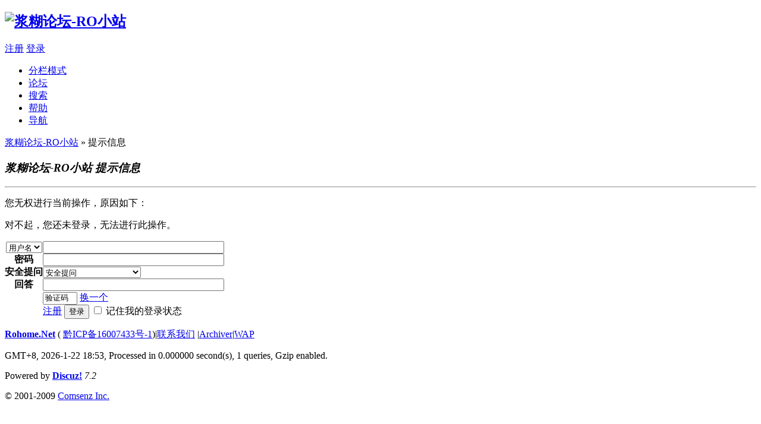

--- FILE ---
content_type: text/html; charset=GBK
request_url: http://bbs.rohome.cn/notice.php?filter=threads
body_size: 3870
content:
<!DOCTYPE html PUBLIC "-//W3C//DTD XHTML 1.0 Transitional//EN" "http://www.w3.org/TR/xhtml1/DTD/xhtml1-transitional.dtd">
<html xmlns="http://www.w3.org/1999/xhtml">
<head>
<meta http-equiv="Content-Type" content="text/html; charset=gbk" />
<title> 浆糊论坛-RO小站  - Powered by Discuz!</title>
<meta name="keywords" content="RO等网络游戏,搞笑图片,网友自暴,星座,心理测试,上海装修公司" />
<meta name="description" content=" 浆糊论坛-RO小站 主要提供各种RO相关的最新资讯，上海地区装修设计服务以及各类娱乐资讯，搞笑图片，网友自暴，星座和心理测试等 - Discuz! Board" />
<meta name="generator" content="Discuz! 7.2" />
<meta name="author" content="Discuz! Team and Comsenz UI Team" />
<meta name="copyright" content="2001-2009 Comsenz Inc." />
<meta name="MSSmartTagsPreventParsing" content="True" />
<meta http-equiv="MSThemeCompatible" content="Yes" />
<meta http-equiv="x-ua-compatible" content="ie=7" />
<link rel="archives" title="浆糊论坛-RO小站" href="http://bbs.rohome.cn/archiver/" />
<link rel="stylesheet" type="text/css" href="forumdata/cache/style_1_common.css?58c" /><link rel="stylesheet" type="text/css" href="forumdata/cache/scriptstyle_1_notice.css?58c" />
<script type="text/javascript">var STYLEID = '1', IMGDIR = 'images/default', VERHASH = '58c', charset = 'gbk', discuz_uid = 0, cookiedomain = '', cookiepath = '/', attackevasive = '0', disallowfloat = '', creditnotice = '', gid = 0, fid = parseInt('0'), tid = parseInt('0')</script>
<script src="forumdata/cache/common.js?58c" type="text/javascript"></script>
</head>

<body id="notice" onkeydown="if(event.keyCode==27) return false;">

<div id="append_parent"></div><div id="ajaxwaitid"></div>

<div id="header">
<div class="wrap s_clear">
<h2><a href="index.php" title="浆糊论坛-RO小站"><img src="images/default/logo300.png" alt="浆糊论坛-RO小站" border="0" /></a></h2>
<div id="umenu">
<a href="register.php" onclick="showWindow('register', this.href);return false;" class="noborder">注册</a>
<a href="logging.php?action=login" onclick="showWindow('login', this.href);return false;">登录</a>
</div>
<div id="ad_headerbanner"></div>
<div id="menu">
<ul>
<li>
<span class="frameswitch">
<script type="text/javascript">
if(top == self) {
document.write('<a href="frame.php?frameon=yes" target="_top" class="frameon">分栏模式<\/a>');
} else {
document.write('<a href="frame.php?frameon=no" target="_top" class="frameoff">平板模式<\/a>');
}
</script>
</span>
</li>
<li class="menu_1"><a href="index.php" hidefocus="true" id="mn_index">论坛</a></li><li class="menu_2"><a href="search.php" hidefocus="true" id="mn_search">搜索</a></li><li class="menu_4"><a href="faq.php" hidefocus="true" id="mn_faq">帮助</a></li><li class="menu_5"><a href="misc.php?action=nav" hidefocus="true" onclick="showWindow('nav', this.href);return false;">导航</a></li></ul>
<script type="text/javascript">
var currentMenu = $('mn_') ? $('mn_') : $('mn_index');
currentMenu.parentNode.className = 'current';
</script>
</div>
</div>
<div id="myprompt_menu" style="display:none" class="promptmenu">
<div class="promptcontent">
<ul class="s_clear"><li style="display:none"><a id="prompt_pm" href="pm.php?filter=newpm" target="_blank">私人消息 (0)</a></li><li style="display:none"><a id="prompt_announcepm" href="pm.php?filter=announcepm" target="_blank">公共消息 (0)</a></li><li style="display:none"><a id="prompt_systempm" href="notice.php?filter=systempm" target="_blank">系统消息 (0)</a></li><li style="display:none"><a id="prompt_friend" href="notice.php?filter=friend" target="_blank">好友消息 (0)</a></li><li style="display:none"><a id="prompt_threads" href="notice.php?filter=threads" target="_blank">帖子消息 (0)</a></li></ul>
</div>
</div>
</div>
<div id="nav"><a href="index.php">浆糊论坛-RO小站</a> &raquo; 提示信息</div>

<div id="wrap" class="wrap s_clear"><div class="main"><div class="content nofloat">
<div class="fcontent alert_win">
<h3 class="float_ctrl"><em>浆糊论坛-RO小站 提示信息</em></h3>
<hr class="shadowline" />
<div class="postbox"><div class="alert_error">
<p>您无权进行当前操作，原因如下：</p>
<p>对不起，您还未登录，无法进行此操作。</p></div><div class="alert_act">
<form method="post" name="login" id="loginform" class="gateform" onsubmit="pwdclear = 1;" action="logging.php?action=login&amp;loginsubmit=yes">
<input type="hidden" name="formhash" value="a16d5b23" />
<table cellspacing="0" cellpadding="0" class="formtable">
<tr>
<th>
<select name="loginfield" id="loginfield">
<option value="username">用户名</option>
<option value="uid">UID</option>
<option value="email">Email</option>
</select>
</th>
<td><input type="text" name="username" autocomplete="off" size="36" class="txt" tabindex="1" value="" /></td>
</tr>
<tr>
<th><label for="password3">密码</label></th>
<td><input type="password" id="password3" name="password" onkeypress="detectCapsLock(event, this)" size="36" class="txt" tabindex="2" /></td>
</tr>
<tr>
<th><label for="questionid">安全提问</label></th>
<td>
<select id="questionid" name="questionid" tabindex="3">
<option value="0">安全提问</option>
<option value="1">母亲的名字</option>
<option value="2">爷爷的名字</option>
<option value="3">父亲出生的城市</option>
<option value="4">您其中一位老师的名字</option>
<option value="5">您个人计算机的型号</option>
<option value="6">您最喜欢的餐馆名称</option>
<option value="7">驾驶执照的最后四位数字</option>
</select>
</td>
</tr>
<tr>
<th><label for="answer">回答</label></th>
<td><input type="text" name="answer" id="answer" autocomplete="off" size="36" class="txt" tabindex="4" /></td>
</tr>
<tr>
<th></th>
<td>
<div id="seccodelayer"><input name="seccodeverify" id="seccodeverify_notice" type="text" autocomplete="off" style="width:50px" value="验证码" class="txt" href="ajax.php?action=updateseccode" tabindex="1">
<a href="javascript:;" onclick="updateseccode();doane(event);">换一个</a>
<span id="checkseccodeverify_notice"><img src="images/common/none.gif" width="16" height="16"></span>

<script type="text/javascript" reload="1">
var profile_seccode_invalid = '验证码输入错误，请重新填写。';
var profile_secanswer_invalid = '验证问答回答错误，请重新填写。';
var lastseccode = lastsecanswer = secfocus ='';
var secanswerObj = $('secanswer');
var seccodeObj = $('seccodeverify_notice');
var secstatus = {'secanswer':0,'seccodeverify_notice':0};

if(secanswerObj) {
secanswerObj.onclick = secanswerObj.onfocus = showIdentifying;
secanswerObj.onblur = function(e) {if(!secfocus) $('secanswer_menu').style.display='none';checksecanswer();doane(e);};
}

if(seccodeObj) {
seccodeObj.onclick = seccodeObj.onfocus = showIdentifying;
seccodeObj.onblur = function(e) {if(!secfocus) $('seccodeverify_notice_menu').style.display='none';checkseccode();doane(e);};
}

function showIdentifying(e) {
var obj = BROWSER.ie ? event.srcElement : e.target;
if(!$(obj.id + '_menu')) {
obj.value = '';
ajaxmenu($(obj.id), 0, 1, 3, '12', function() {
secstatus[obj.id] = 1;
$(obj.id + '_menu').onmouseover = function() { secfocus = 1; }
$(obj.id + '_menu').onmouseout = function() { secfocus = '';$(obj.id).focus(); }
});
} else if(secstatus[obj.id] == 1) {
$(obj.id + '_menu').style.display = '';
}
obj.unselectable = 'off';
obj.focus();
doane(e);
}

function updateseccode(op) {
if(isUndefined(op)) {
ajaxget('ajax.php?action=updateseccode', seccodeObj.id + '_menu', 'ajaxwaitid', '', '', '$(seccodeObj.id + \'_menu\').style.display = \'\'');
} else {
window.document.seccodeplayer.SetVariable("isPlay", "1");
}
seccodeObj.focus();
}

function checkseccode() {
var seccodeverify = seccodeObj.value;
if(seccodeverify == lastseccode) {
return;
} else {
lastseccode = seccodeverify;
}
var cs = $('checkseccodeverify_notice');
if(!(/[0-9A-Za-z]{4}/.test(seccodeverify))) {
warning(cs, profile_seccode_invalid);
return;
}
ajaxresponse('checkseccodeverify_notice', 'action=checkseccode&seccodeverify=' + (BROWSER.ie && document.charset == 'utf-8' ? encodeURIComponent(seccodeverify) : seccodeverify));
}

function checksecanswer() {
        var secanswer = secanswerObj.value;
if(secanswer == lastsecanswer) {
return;
} else {
lastsecanswer = secanswer;
}
ajaxresponse('checksecanswer', 'action=checksecanswer&secanswer=' + (BROWSER.ie && document.charset == 'utf-8' ? encodeURIComponent(secanswer) : secanswer));
}

function ajaxresponse(objname, data) {
var x = new Ajax('XML', objname);
x.get('ajax.php?inajax=1&' + data, function(s){
        var obj = $(objname);
        if(s.substr(0, 7) == 'succeed') {
        	obj.style.display = '';
                obj.innerHTML = '<img src="images/default/check_right.gif" width="16" height="16" />';
obj.className = "warning";
} else {
warning(obj, s);
}
});
}

function warning(obj, msg) {
if((ton = obj.id.substr(5, obj.id.length)) != 'password2') {
$(ton).select();
}
obj.style.display = '';
obj.innerHTML = '<img src="images/default/check_error.gif" width="16" height="16" />';
obj.className = "warning";
}
</script></div>
</td>
</tr>
<tr>
<th>&nbsp;</th>
<td>
<a class="right" href="register.php" onclick="showWindow('register', this.href);return false;">注册</a>
<button class="submit" type="submit" name="loginsubmit" value="true" tabindex="6">登录</button>
<input type="checkbox" class="checkbox" name="cookietime" id="cookietime" tabindex="5" value="2592000"  /> <label for="cookietime">记住我的登录状态</label>
</td>
</tr>
</table>
</form>
</div>
</div>
</div></div></div>
</div><div id="ad_footerbanner1"></div><div id="ad_footerbanner2"></div><div id="ad_footerbanner3"></div>

<div id="footer">
<div class="wrap s_clear">
<div id="footlink">
<p>
<strong><a href="http://bbs.rohome.net" target="_blank">Rohome.Net</a></strong>
( <a href="http://www.miibeian.gov.cn/" target="_blank">黔ICP备16007433号-1</a>)<span class="pipe">|</span><a href="mailto:admin@your.com">联系我们</a>
<span class="pipe">|</span><a href="archiver/" target="_blank">Archiver</a><span class="pipe">|</span><a href="wap/" target="_blank">WAP</a></p>
<p class="smalltext">
GMT+8, 2026-1-22 18:53, <span id="debuginfo">Processed in 0.000000 second(s), 1 queries, Gzip enabled</span>.
</p>
</div>
<div id="rightinfo">
<p>Powered by <strong><a href="http://www.discuz.net" target="_blank">Discuz!</a></strong> <em>7.2</em></p>
<p class="smalltext">&copy; 2001-2009 <a href="http://www.comsenz.com" target="_blank">Comsenz Inc.</a></p>
</div></div>
</div>
</body>
</html>
